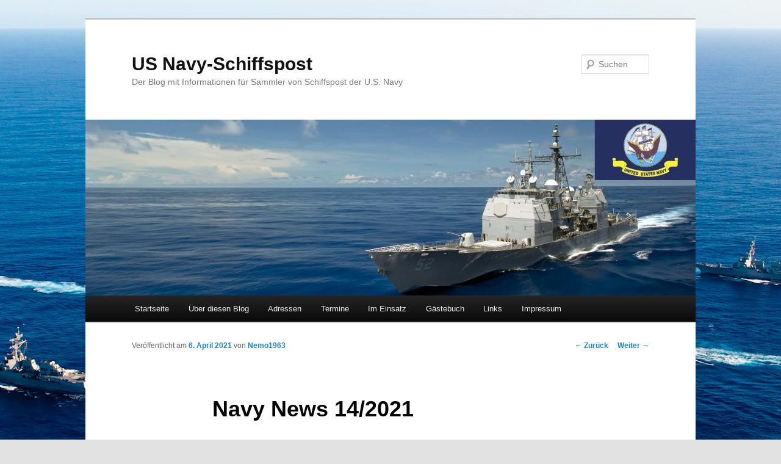

--- FILE ---
content_type: text/html; charset=UTF-8
request_url: https://www.usnavy-schiffspost.de/navy-news-142021/
body_size: 10496
content:
<!DOCTYPE html>
<!--[if IE 6]>
<html id="ie6" lang="de">
<![endif]-->
<!--[if IE 7]>
<html id="ie7" lang="de">
<![endif]-->
<!--[if IE 8]>
<html id="ie8" lang="de">
<![endif]-->
<!--[if !(IE 6) & !(IE 7) & !(IE 8)]><!-->
<html lang="de">
<!--<![endif]-->
<head>
<meta charset="UTF-8" />
<meta name="viewport" content="width=device-width" />
<title>
Navy News 14/2021 | US Navy-Schiffspost	</title>
<link rel="profile" href="https://gmpg.org/xfn/11" />
<link rel="stylesheet" type="text/css" media="all" href="https://www.usnavy-schiffspost.de/wp-content/themes/twentyeleven/style.css?ver=20221101" />
<link rel="pingback" href="https://www.usnavy-schiffspost.de/xmlrpc.php">
<!--[if lt IE 9]>
<script src="https://www.usnavy-schiffspost.de/wp-content/themes/twentyeleven/js/html5.js?ver=3.7.0" type="text/javascript"></script>
<![endif]-->
<meta name='robots' content='max-image-preview:large' />
<link rel="alternate" type="application/rss+xml" title="US Navy-Schiffspost &raquo; Feed" href="https://www.usnavy-schiffspost.de/feed/" />
<link rel="alternate" type="application/rss+xml" title="US Navy-Schiffspost &raquo; Kommentar-Feed" href="https://www.usnavy-schiffspost.de/comments/feed/" />
<link rel="alternate" type="application/rss+xml" title="US Navy-Schiffspost &raquo; Navy News 14/2021 Kommentar-Feed" href="https://www.usnavy-schiffspost.de/navy-news-142021/feed/" />
<script type="text/javascript">
window._wpemojiSettings = {"baseUrl":"https:\/\/s.w.org\/images\/core\/emoji\/14.0.0\/72x72\/","ext":".png","svgUrl":"https:\/\/s.w.org\/images\/core\/emoji\/14.0.0\/svg\/","svgExt":".svg","source":{"concatemoji":"https:\/\/www.usnavy-schiffspost.de\/wp-includes\/js\/wp-emoji-release.min.js?ver=6.1.7"}};
/*! This file is auto-generated */
!function(e,a,t){var n,r,o,i=a.createElement("canvas"),p=i.getContext&&i.getContext("2d");function s(e,t){var a=String.fromCharCode,e=(p.clearRect(0,0,i.width,i.height),p.fillText(a.apply(this,e),0,0),i.toDataURL());return p.clearRect(0,0,i.width,i.height),p.fillText(a.apply(this,t),0,0),e===i.toDataURL()}function c(e){var t=a.createElement("script");t.src=e,t.defer=t.type="text/javascript",a.getElementsByTagName("head")[0].appendChild(t)}for(o=Array("flag","emoji"),t.supports={everything:!0,everythingExceptFlag:!0},r=0;r<o.length;r++)t.supports[o[r]]=function(e){if(p&&p.fillText)switch(p.textBaseline="top",p.font="600 32px Arial",e){case"flag":return s([127987,65039,8205,9895,65039],[127987,65039,8203,9895,65039])?!1:!s([55356,56826,55356,56819],[55356,56826,8203,55356,56819])&&!s([55356,57332,56128,56423,56128,56418,56128,56421,56128,56430,56128,56423,56128,56447],[55356,57332,8203,56128,56423,8203,56128,56418,8203,56128,56421,8203,56128,56430,8203,56128,56423,8203,56128,56447]);case"emoji":return!s([129777,127995,8205,129778,127999],[129777,127995,8203,129778,127999])}return!1}(o[r]),t.supports.everything=t.supports.everything&&t.supports[o[r]],"flag"!==o[r]&&(t.supports.everythingExceptFlag=t.supports.everythingExceptFlag&&t.supports[o[r]]);t.supports.everythingExceptFlag=t.supports.everythingExceptFlag&&!t.supports.flag,t.DOMReady=!1,t.readyCallback=function(){t.DOMReady=!0},t.supports.everything||(n=function(){t.readyCallback()},a.addEventListener?(a.addEventListener("DOMContentLoaded",n,!1),e.addEventListener("load",n,!1)):(e.attachEvent("onload",n),a.attachEvent("onreadystatechange",function(){"complete"===a.readyState&&t.readyCallback()})),(e=t.source||{}).concatemoji?c(e.concatemoji):e.wpemoji&&e.twemoji&&(c(e.twemoji),c(e.wpemoji)))}(window,document,window._wpemojiSettings);
</script>
<style type="text/css">
img.wp-smiley,
img.emoji {
	display: inline !important;
	border: none !important;
	box-shadow: none !important;
	height: 1em !important;
	width: 1em !important;
	margin: 0 0.07em !important;
	vertical-align: -0.1em !important;
	background: none !important;
	padding: 0 !important;
}
</style>
	<link rel='stylesheet' id='wp-block-library-css' href='https://www.usnavy-schiffspost.de/wp-includes/css/dist/block-library/style.min.css?ver=6.1.7' type='text/css' media='all' />
<style id='wp-block-library-theme-inline-css' type='text/css'>
.wp-block-audio figcaption{color:#555;font-size:13px;text-align:center}.is-dark-theme .wp-block-audio figcaption{color:hsla(0,0%,100%,.65)}.wp-block-audio{margin:0 0 1em}.wp-block-code{border:1px solid #ccc;border-radius:4px;font-family:Menlo,Consolas,monaco,monospace;padding:.8em 1em}.wp-block-embed figcaption{color:#555;font-size:13px;text-align:center}.is-dark-theme .wp-block-embed figcaption{color:hsla(0,0%,100%,.65)}.wp-block-embed{margin:0 0 1em}.blocks-gallery-caption{color:#555;font-size:13px;text-align:center}.is-dark-theme .blocks-gallery-caption{color:hsla(0,0%,100%,.65)}.wp-block-image figcaption{color:#555;font-size:13px;text-align:center}.is-dark-theme .wp-block-image figcaption{color:hsla(0,0%,100%,.65)}.wp-block-image{margin:0 0 1em}.wp-block-pullquote{border-top:4px solid;border-bottom:4px solid;margin-bottom:1.75em;color:currentColor}.wp-block-pullquote__citation,.wp-block-pullquote cite,.wp-block-pullquote footer{color:currentColor;text-transform:uppercase;font-size:.8125em;font-style:normal}.wp-block-quote{border-left:.25em solid;margin:0 0 1.75em;padding-left:1em}.wp-block-quote cite,.wp-block-quote footer{color:currentColor;font-size:.8125em;position:relative;font-style:normal}.wp-block-quote.has-text-align-right{border-left:none;border-right:.25em solid;padding-left:0;padding-right:1em}.wp-block-quote.has-text-align-center{border:none;padding-left:0}.wp-block-quote.is-large,.wp-block-quote.is-style-large,.wp-block-quote.is-style-plain{border:none}.wp-block-search .wp-block-search__label{font-weight:700}.wp-block-search__button{border:1px solid #ccc;padding:.375em .625em}:where(.wp-block-group.has-background){padding:1.25em 2.375em}.wp-block-separator.has-css-opacity{opacity:.4}.wp-block-separator{border:none;border-bottom:2px solid;margin-left:auto;margin-right:auto}.wp-block-separator.has-alpha-channel-opacity{opacity:1}.wp-block-separator:not(.is-style-wide):not(.is-style-dots){width:100px}.wp-block-separator.has-background:not(.is-style-dots){border-bottom:none;height:1px}.wp-block-separator.has-background:not(.is-style-wide):not(.is-style-dots){height:2px}.wp-block-table{margin:"0 0 1em 0"}.wp-block-table thead{border-bottom:3px solid}.wp-block-table tfoot{border-top:3px solid}.wp-block-table td,.wp-block-table th{word-break:normal}.wp-block-table figcaption{color:#555;font-size:13px;text-align:center}.is-dark-theme .wp-block-table figcaption{color:hsla(0,0%,100%,.65)}.wp-block-video figcaption{color:#555;font-size:13px;text-align:center}.is-dark-theme .wp-block-video figcaption{color:hsla(0,0%,100%,.65)}.wp-block-video{margin:0 0 1em}.wp-block-template-part.has-background{padding:1.25em 2.375em;margin-top:0;margin-bottom:0}
</style>
<link rel='stylesheet' id='classic-theme-styles-css' href='https://www.usnavy-schiffspost.de/wp-includes/css/classic-themes.min.css?ver=1' type='text/css' media='all' />
<style id='global-styles-inline-css' type='text/css'>
body{--wp--preset--color--black: #000;--wp--preset--color--cyan-bluish-gray: #abb8c3;--wp--preset--color--white: #fff;--wp--preset--color--pale-pink: #f78da7;--wp--preset--color--vivid-red: #cf2e2e;--wp--preset--color--luminous-vivid-orange: #ff6900;--wp--preset--color--luminous-vivid-amber: #fcb900;--wp--preset--color--light-green-cyan: #7bdcb5;--wp--preset--color--vivid-green-cyan: #00d084;--wp--preset--color--pale-cyan-blue: #8ed1fc;--wp--preset--color--vivid-cyan-blue: #0693e3;--wp--preset--color--vivid-purple: #9b51e0;--wp--preset--color--blue: #1982d1;--wp--preset--color--dark-gray: #373737;--wp--preset--color--medium-gray: #666;--wp--preset--color--light-gray: #e2e2e2;--wp--preset--gradient--vivid-cyan-blue-to-vivid-purple: linear-gradient(135deg,rgba(6,147,227,1) 0%,rgb(155,81,224) 100%);--wp--preset--gradient--light-green-cyan-to-vivid-green-cyan: linear-gradient(135deg,rgb(122,220,180) 0%,rgb(0,208,130) 100%);--wp--preset--gradient--luminous-vivid-amber-to-luminous-vivid-orange: linear-gradient(135deg,rgba(252,185,0,1) 0%,rgba(255,105,0,1) 100%);--wp--preset--gradient--luminous-vivid-orange-to-vivid-red: linear-gradient(135deg,rgba(255,105,0,1) 0%,rgb(207,46,46) 100%);--wp--preset--gradient--very-light-gray-to-cyan-bluish-gray: linear-gradient(135deg,rgb(238,238,238) 0%,rgb(169,184,195) 100%);--wp--preset--gradient--cool-to-warm-spectrum: linear-gradient(135deg,rgb(74,234,220) 0%,rgb(151,120,209) 20%,rgb(207,42,186) 40%,rgb(238,44,130) 60%,rgb(251,105,98) 80%,rgb(254,248,76) 100%);--wp--preset--gradient--blush-light-purple: linear-gradient(135deg,rgb(255,206,236) 0%,rgb(152,150,240) 100%);--wp--preset--gradient--blush-bordeaux: linear-gradient(135deg,rgb(254,205,165) 0%,rgb(254,45,45) 50%,rgb(107,0,62) 100%);--wp--preset--gradient--luminous-dusk: linear-gradient(135deg,rgb(255,203,112) 0%,rgb(199,81,192) 50%,rgb(65,88,208) 100%);--wp--preset--gradient--pale-ocean: linear-gradient(135deg,rgb(255,245,203) 0%,rgb(182,227,212) 50%,rgb(51,167,181) 100%);--wp--preset--gradient--electric-grass: linear-gradient(135deg,rgb(202,248,128) 0%,rgb(113,206,126) 100%);--wp--preset--gradient--midnight: linear-gradient(135deg,rgb(2,3,129) 0%,rgb(40,116,252) 100%);--wp--preset--duotone--dark-grayscale: url('#wp-duotone-dark-grayscale');--wp--preset--duotone--grayscale: url('#wp-duotone-grayscale');--wp--preset--duotone--purple-yellow: url('#wp-duotone-purple-yellow');--wp--preset--duotone--blue-red: url('#wp-duotone-blue-red');--wp--preset--duotone--midnight: url('#wp-duotone-midnight');--wp--preset--duotone--magenta-yellow: url('#wp-duotone-magenta-yellow');--wp--preset--duotone--purple-green: url('#wp-duotone-purple-green');--wp--preset--duotone--blue-orange: url('#wp-duotone-blue-orange');--wp--preset--font-size--small: 13px;--wp--preset--font-size--medium: 20px;--wp--preset--font-size--large: 36px;--wp--preset--font-size--x-large: 42px;--wp--preset--spacing--20: 0.44rem;--wp--preset--spacing--30: 0.67rem;--wp--preset--spacing--40: 1rem;--wp--preset--spacing--50: 1.5rem;--wp--preset--spacing--60: 2.25rem;--wp--preset--spacing--70: 3.38rem;--wp--preset--spacing--80: 5.06rem;}:where(.is-layout-flex){gap: 0.5em;}body .is-layout-flow > .alignleft{float: left;margin-inline-start: 0;margin-inline-end: 2em;}body .is-layout-flow > .alignright{float: right;margin-inline-start: 2em;margin-inline-end: 0;}body .is-layout-flow > .aligncenter{margin-left: auto !important;margin-right: auto !important;}body .is-layout-constrained > .alignleft{float: left;margin-inline-start: 0;margin-inline-end: 2em;}body .is-layout-constrained > .alignright{float: right;margin-inline-start: 2em;margin-inline-end: 0;}body .is-layout-constrained > .aligncenter{margin-left: auto !important;margin-right: auto !important;}body .is-layout-constrained > :where(:not(.alignleft):not(.alignright):not(.alignfull)){max-width: var(--wp--style--global--content-size);margin-left: auto !important;margin-right: auto !important;}body .is-layout-constrained > .alignwide{max-width: var(--wp--style--global--wide-size);}body .is-layout-flex{display: flex;}body .is-layout-flex{flex-wrap: wrap;align-items: center;}body .is-layout-flex > *{margin: 0;}:where(.wp-block-columns.is-layout-flex){gap: 2em;}.has-black-color{color: var(--wp--preset--color--black) !important;}.has-cyan-bluish-gray-color{color: var(--wp--preset--color--cyan-bluish-gray) !important;}.has-white-color{color: var(--wp--preset--color--white) !important;}.has-pale-pink-color{color: var(--wp--preset--color--pale-pink) !important;}.has-vivid-red-color{color: var(--wp--preset--color--vivid-red) !important;}.has-luminous-vivid-orange-color{color: var(--wp--preset--color--luminous-vivid-orange) !important;}.has-luminous-vivid-amber-color{color: var(--wp--preset--color--luminous-vivid-amber) !important;}.has-light-green-cyan-color{color: var(--wp--preset--color--light-green-cyan) !important;}.has-vivid-green-cyan-color{color: var(--wp--preset--color--vivid-green-cyan) !important;}.has-pale-cyan-blue-color{color: var(--wp--preset--color--pale-cyan-blue) !important;}.has-vivid-cyan-blue-color{color: var(--wp--preset--color--vivid-cyan-blue) !important;}.has-vivid-purple-color{color: var(--wp--preset--color--vivid-purple) !important;}.has-black-background-color{background-color: var(--wp--preset--color--black) !important;}.has-cyan-bluish-gray-background-color{background-color: var(--wp--preset--color--cyan-bluish-gray) !important;}.has-white-background-color{background-color: var(--wp--preset--color--white) !important;}.has-pale-pink-background-color{background-color: var(--wp--preset--color--pale-pink) !important;}.has-vivid-red-background-color{background-color: var(--wp--preset--color--vivid-red) !important;}.has-luminous-vivid-orange-background-color{background-color: var(--wp--preset--color--luminous-vivid-orange) !important;}.has-luminous-vivid-amber-background-color{background-color: var(--wp--preset--color--luminous-vivid-amber) !important;}.has-light-green-cyan-background-color{background-color: var(--wp--preset--color--light-green-cyan) !important;}.has-vivid-green-cyan-background-color{background-color: var(--wp--preset--color--vivid-green-cyan) !important;}.has-pale-cyan-blue-background-color{background-color: var(--wp--preset--color--pale-cyan-blue) !important;}.has-vivid-cyan-blue-background-color{background-color: var(--wp--preset--color--vivid-cyan-blue) !important;}.has-vivid-purple-background-color{background-color: var(--wp--preset--color--vivid-purple) !important;}.has-black-border-color{border-color: var(--wp--preset--color--black) !important;}.has-cyan-bluish-gray-border-color{border-color: var(--wp--preset--color--cyan-bluish-gray) !important;}.has-white-border-color{border-color: var(--wp--preset--color--white) !important;}.has-pale-pink-border-color{border-color: var(--wp--preset--color--pale-pink) !important;}.has-vivid-red-border-color{border-color: var(--wp--preset--color--vivid-red) !important;}.has-luminous-vivid-orange-border-color{border-color: var(--wp--preset--color--luminous-vivid-orange) !important;}.has-luminous-vivid-amber-border-color{border-color: var(--wp--preset--color--luminous-vivid-amber) !important;}.has-light-green-cyan-border-color{border-color: var(--wp--preset--color--light-green-cyan) !important;}.has-vivid-green-cyan-border-color{border-color: var(--wp--preset--color--vivid-green-cyan) !important;}.has-pale-cyan-blue-border-color{border-color: var(--wp--preset--color--pale-cyan-blue) !important;}.has-vivid-cyan-blue-border-color{border-color: var(--wp--preset--color--vivid-cyan-blue) !important;}.has-vivid-purple-border-color{border-color: var(--wp--preset--color--vivid-purple) !important;}.has-vivid-cyan-blue-to-vivid-purple-gradient-background{background: var(--wp--preset--gradient--vivid-cyan-blue-to-vivid-purple) !important;}.has-light-green-cyan-to-vivid-green-cyan-gradient-background{background: var(--wp--preset--gradient--light-green-cyan-to-vivid-green-cyan) !important;}.has-luminous-vivid-amber-to-luminous-vivid-orange-gradient-background{background: var(--wp--preset--gradient--luminous-vivid-amber-to-luminous-vivid-orange) !important;}.has-luminous-vivid-orange-to-vivid-red-gradient-background{background: var(--wp--preset--gradient--luminous-vivid-orange-to-vivid-red) !important;}.has-very-light-gray-to-cyan-bluish-gray-gradient-background{background: var(--wp--preset--gradient--very-light-gray-to-cyan-bluish-gray) !important;}.has-cool-to-warm-spectrum-gradient-background{background: var(--wp--preset--gradient--cool-to-warm-spectrum) !important;}.has-blush-light-purple-gradient-background{background: var(--wp--preset--gradient--blush-light-purple) !important;}.has-blush-bordeaux-gradient-background{background: var(--wp--preset--gradient--blush-bordeaux) !important;}.has-luminous-dusk-gradient-background{background: var(--wp--preset--gradient--luminous-dusk) !important;}.has-pale-ocean-gradient-background{background: var(--wp--preset--gradient--pale-ocean) !important;}.has-electric-grass-gradient-background{background: var(--wp--preset--gradient--electric-grass) !important;}.has-midnight-gradient-background{background: var(--wp--preset--gradient--midnight) !important;}.has-small-font-size{font-size: var(--wp--preset--font-size--small) !important;}.has-medium-font-size{font-size: var(--wp--preset--font-size--medium) !important;}.has-large-font-size{font-size: var(--wp--preset--font-size--large) !important;}.has-x-large-font-size{font-size: var(--wp--preset--font-size--x-large) !important;}
.wp-block-navigation a:where(:not(.wp-element-button)){color: inherit;}
:where(.wp-block-columns.is-layout-flex){gap: 2em;}
.wp-block-pullquote{font-size: 1.5em;line-height: 1.6;}
</style>
<link rel='stylesheet' id='twentyeleven-block-style-css' href='https://www.usnavy-schiffspost.de/wp-content/themes/twentyeleven/blocks.css?ver=20220927' type='text/css' media='all' />
<link rel="https://api.w.org/" href="https://www.usnavy-schiffspost.de/wp-json/" /><link rel="alternate" type="application/json" href="https://www.usnavy-schiffspost.de/wp-json/wp/v2/posts/11118" /><link rel="EditURI" type="application/rsd+xml" title="RSD" href="https://www.usnavy-schiffspost.de/xmlrpc.php?rsd" />
<link rel="wlwmanifest" type="application/wlwmanifest+xml" href="https://www.usnavy-schiffspost.de/wp-includes/wlwmanifest.xml" />
<meta name="generator" content="WordPress 6.1.7" />
<link rel="canonical" href="https://www.usnavy-schiffspost.de/navy-news-142021/" />
<link rel='shortlink' href='https://www.usnavy-schiffspost.de/?p=11118' />
<link rel="alternate" type="application/json+oembed" href="https://www.usnavy-schiffspost.de/wp-json/oembed/1.0/embed?url=https%3A%2F%2Fwww.usnavy-schiffspost.de%2Fnavy-news-142021%2F" />
<link rel="alternate" type="text/xml+oembed" href="https://www.usnavy-schiffspost.de/wp-json/oembed/1.0/embed?url=https%3A%2F%2Fwww.usnavy-schiffspost.de%2Fnavy-news-142021%2F&#038;format=xml" />
<div style="position:absolute; left:-6500px;">
<h3>Casino 3 â‚¬ einzahlen</h3>

<p>	
<ol>
    <li>
        <a href="https://www.usnavy-schiffspost.de/sun-palace-casino-ohne-anzahlung-bonuscodes-freispiele/">Sun Palace Casino Ohne Anzahlung Bonuscodes Freispiele</a>: Wir mÃ¼ssen Sie daran erinnern, dass einige Casino-Apps nur die klassische Version von Blackjack und keine Variationen anbieten.
    </li>
    <li>
        <a href="https://www.usnavy-schiffspost.de/grand-roulette-spielen/">Grand Roulette Spielen</a> - NatÃ¼rlich kommst du auch als AnfÃ¤nger auf deine Kosten.
    </li>
    <li>
        <a href="https://www.usnavy-schiffspost.de/gewinn-online-casino/">Gewinn Online Casino</a>: Auch wenn die RechtmÃ¤ÃŸigkeit eines Krypto-Casinos in Frage gestellt wird, kann es nicht mehr ignoriert werden.
    </li>
</ol>
</p>

<h3>Wahrscheinlichkeitsrechnung spiel</h3>

<p>
    <dl>
  <dt><a href="https://www.usnavy-schiffspost.de/playfina-casino-de-2025-review/">Playfina Casino De 2025 Review</a></dt>
    <dd>Gleich zu Beginn hast du die MÃ¶glichkeit, die kostenlose Casinosoftware herunterzuladen.</dd>
  <dt><a href="https://www.usnavy-schiffspost.de/mit-handy-bezahlen-casino/">Mit Handy Bezahlen Casino</a></dt>
    <dd>Seien Sie auf der Suche, um zu sehen, ob diese Promo zurÃ¼ckkehrt.</dd>
    <dd>Erhalte 300% Bonus auf deine erste Einzahlung.</dd>
</dl>
</p>

<h3>Wo ist glÃ¼cksspiel verboten</h3>

<p>
<a href="https://www.usnavy-schiffspost.de/bc-game-casino-50-free-spins/">Bc Game Casino 50 Free Spins</a></br>
Die neuesten Nachrichten und die besten europÃ¤isches Roulett finden Sie auf unserer Website.</br>
<a href="https://www.usnavy-schiffspost.de/blackjack-ab-wann-passen/">Blackjack Ab Wann Passen</a></br>
Viele Titel, die ihr aus landbasierten Spielbanken und Spielotheken kennt, haben mittlerweile ihren Weg in die Welt der Online Casinos gefunden.</br>
<a href="https://www.usnavy-schiffspost.de/roulette-online-kostenlose/">Roulette Online Kostenlose</a></br>
</p>



</div><style type="text/css">.recentcomments a{display:inline !important;padding:0 !important;margin:0 !important;}</style><style type="text/css" id="custom-background-css">
body.custom-background { background-image: url("https://www.usnavy-schiffspost.de/wp-content/uploads/2012/02/Hintergrund.jpg"); background-position: center top; background-size: auto; background-repeat: repeat; background-attachment: fixed; }
</style>
	</head>

<body class="post-template-default single single-post postid-11118 single-format-standard custom-background wp-embed-responsive singular two-column right-sidebar">
<div class="skip-link"><a class="assistive-text" href="#content">Zum Inhalt wechseln</a></div><svg xmlns="http://www.w3.org/2000/svg" viewBox="0 0 0 0" width="0" height="0" focusable="false" role="none" style="visibility: hidden; position: absolute; left: -9999px; overflow: hidden;" ><defs><filter id="wp-duotone-dark-grayscale"><feColorMatrix color-interpolation-filters="sRGB" type="matrix" values=" .299 .587 .114 0 0 .299 .587 .114 0 0 .299 .587 .114 0 0 .299 .587 .114 0 0 " /><feComponentTransfer color-interpolation-filters="sRGB" ><feFuncR type="table" tableValues="0 0.49803921568627" /><feFuncG type="table" tableValues="0 0.49803921568627" /><feFuncB type="table" tableValues="0 0.49803921568627" /><feFuncA type="table" tableValues="1 1" /></feComponentTransfer><feComposite in2="SourceGraphic" operator="in" /></filter></defs></svg><svg xmlns="http://www.w3.org/2000/svg" viewBox="0 0 0 0" width="0" height="0" focusable="false" role="none" style="visibility: hidden; position: absolute; left: -9999px; overflow: hidden;" ><defs><filter id="wp-duotone-grayscale"><feColorMatrix color-interpolation-filters="sRGB" type="matrix" values=" .299 .587 .114 0 0 .299 .587 .114 0 0 .299 .587 .114 0 0 .299 .587 .114 0 0 " /><feComponentTransfer color-interpolation-filters="sRGB" ><feFuncR type="table" tableValues="0 1" /><feFuncG type="table" tableValues="0 1" /><feFuncB type="table" tableValues="0 1" /><feFuncA type="table" tableValues="1 1" /></feComponentTransfer><feComposite in2="SourceGraphic" operator="in" /></filter></defs></svg><svg xmlns="http://www.w3.org/2000/svg" viewBox="0 0 0 0" width="0" height="0" focusable="false" role="none" style="visibility: hidden; position: absolute; left: -9999px; overflow: hidden;" ><defs><filter id="wp-duotone-purple-yellow"><feColorMatrix color-interpolation-filters="sRGB" type="matrix" values=" .299 .587 .114 0 0 .299 .587 .114 0 0 .299 .587 .114 0 0 .299 .587 .114 0 0 " /><feComponentTransfer color-interpolation-filters="sRGB" ><feFuncR type="table" tableValues="0.54901960784314 0.98823529411765" /><feFuncG type="table" tableValues="0 1" /><feFuncB type="table" tableValues="0.71764705882353 0.25490196078431" /><feFuncA type="table" tableValues="1 1" /></feComponentTransfer><feComposite in2="SourceGraphic" operator="in" /></filter></defs></svg><svg xmlns="http://www.w3.org/2000/svg" viewBox="0 0 0 0" width="0" height="0" focusable="false" role="none" style="visibility: hidden; position: absolute; left: -9999px; overflow: hidden;" ><defs><filter id="wp-duotone-blue-red"><feColorMatrix color-interpolation-filters="sRGB" type="matrix" values=" .299 .587 .114 0 0 .299 .587 .114 0 0 .299 .587 .114 0 0 .299 .587 .114 0 0 " /><feComponentTransfer color-interpolation-filters="sRGB" ><feFuncR type="table" tableValues="0 1" /><feFuncG type="table" tableValues="0 0.27843137254902" /><feFuncB type="table" tableValues="0.5921568627451 0.27843137254902" /><feFuncA type="table" tableValues="1 1" /></feComponentTransfer><feComposite in2="SourceGraphic" operator="in" /></filter></defs></svg><svg xmlns="http://www.w3.org/2000/svg" viewBox="0 0 0 0" width="0" height="0" focusable="false" role="none" style="visibility: hidden; position: absolute; left: -9999px; overflow: hidden;" ><defs><filter id="wp-duotone-midnight"><feColorMatrix color-interpolation-filters="sRGB" type="matrix" values=" .299 .587 .114 0 0 .299 .587 .114 0 0 .299 .587 .114 0 0 .299 .587 .114 0 0 " /><feComponentTransfer color-interpolation-filters="sRGB" ><feFuncR type="table" tableValues="0 0" /><feFuncG type="table" tableValues="0 0.64705882352941" /><feFuncB type="table" tableValues="0 1" /><feFuncA type="table" tableValues="1 1" /></feComponentTransfer><feComposite in2="SourceGraphic" operator="in" /></filter></defs></svg><svg xmlns="http://www.w3.org/2000/svg" viewBox="0 0 0 0" width="0" height="0" focusable="false" role="none" style="visibility: hidden; position: absolute; left: -9999px; overflow: hidden;" ><defs><filter id="wp-duotone-magenta-yellow"><feColorMatrix color-interpolation-filters="sRGB" type="matrix" values=" .299 .587 .114 0 0 .299 .587 .114 0 0 .299 .587 .114 0 0 .299 .587 .114 0 0 " /><feComponentTransfer color-interpolation-filters="sRGB" ><feFuncR type="table" tableValues="0.78039215686275 1" /><feFuncG type="table" tableValues="0 0.94901960784314" /><feFuncB type="table" tableValues="0.35294117647059 0.47058823529412" /><feFuncA type="table" tableValues="1 1" /></feComponentTransfer><feComposite in2="SourceGraphic" operator="in" /></filter></defs></svg><svg xmlns="http://www.w3.org/2000/svg" viewBox="0 0 0 0" width="0" height="0" focusable="false" role="none" style="visibility: hidden; position: absolute; left: -9999px; overflow: hidden;" ><defs><filter id="wp-duotone-purple-green"><feColorMatrix color-interpolation-filters="sRGB" type="matrix" values=" .299 .587 .114 0 0 .299 .587 .114 0 0 .299 .587 .114 0 0 .299 .587 .114 0 0 " /><feComponentTransfer color-interpolation-filters="sRGB" ><feFuncR type="table" tableValues="0.65098039215686 0.40392156862745" /><feFuncG type="table" tableValues="0 1" /><feFuncB type="table" tableValues="0.44705882352941 0.4" /><feFuncA type="table" tableValues="1 1" /></feComponentTransfer><feComposite in2="SourceGraphic" operator="in" /></filter></defs></svg><svg xmlns="http://www.w3.org/2000/svg" viewBox="0 0 0 0" width="0" height="0" focusable="false" role="none" style="visibility: hidden; position: absolute; left: -9999px; overflow: hidden;" ><defs><filter id="wp-duotone-blue-orange"><feColorMatrix color-interpolation-filters="sRGB" type="matrix" values=" .299 .587 .114 0 0 .299 .587 .114 0 0 .299 .587 .114 0 0 .299 .587 .114 0 0 " /><feComponentTransfer color-interpolation-filters="sRGB" ><feFuncR type="table" tableValues="0.098039215686275 1" /><feFuncG type="table" tableValues="0 0.66274509803922" /><feFuncB type="table" tableValues="0.84705882352941 0.41960784313725" /><feFuncA type="table" tableValues="1 1" /></feComponentTransfer><feComposite in2="SourceGraphic" operator="in" /></filter></defs></svg><div id="page" class="hfeed">
	<header id="branding">
			<hgroup>
				<h1 id="site-title"><span><a href="https://www.usnavy-schiffspost.de/" rel="home">US Navy-Schiffspost</a></span></h1>
				<h2 id="site-description">Der Blog mit Informationen für Sammler von Schiffspost der U.S. Navy</h2>
			</hgroup>

						<a href="https://www.usnavy-schiffspost.de/">
									<img src="https://www.usnavy-schiffspost.de/wp-content/uploads/2013/04/cropped-Header1.jpg" width="1000" height="288" alt="US Navy-Schiffspost" />
								</a>
			
									<form method="get" id="searchform" action="https://www.usnavy-schiffspost.de/">
		<label for="s" class="assistive-text">Suchen</label>
		<input type="text" class="field" name="s" id="s" placeholder="Suchen" />
		<input type="submit" class="submit" name="submit" id="searchsubmit" value="Suchen" />
	</form>
			
			<nav id="access">
				<h3 class="assistive-text">Hauptmenü</h3>
				<div class="menu"><ul>
<li ><a href="https://www.usnavy-schiffspost.de/">Startseite</a></li><li class="page_item page-item-31"><a href="https://www.usnavy-schiffspost.de/uber-diesen-blog-2/">Über diesen Blog</a></li>
<li class="page_item page-item-6 page_item_has_children"><a href="https://www.usnavy-schiffspost.de/adressen/">Adressen</a>
<ul class='children'>
	<li class="page_item page-item-8"><a href="https://www.usnavy-schiffspost.de/adressen/flugzeugtrager/">Flugzeugträger</a></li>
	<li class="page_item page-item-60"><a href="https://www.usnavy-schiffspost.de/adressen/kreuzer/">Kreuzer</a></li>
	<li class="page_item page-item-93"><a href="https://www.usnavy-schiffspost.de/adressen/zerstoerer/">Zerstörer</a></li>
	<li class="page_item page-item-109"><a href="https://www.usnavy-schiffspost.de/adressen/fregatten/">Fregatten</a></li>
	<li class="page_item page-item-157 page_item_has_children"><a href="https://www.usnavy-schiffspost.de/adressen/landungsschiffe/">Landungsschiffe</a>
	<ul class='children'>
		<li class="page_item page-item-159"><a href="https://www.usnavy-schiffspost.de/adressen/landungsschiffe/amphibische-angriffsschiffe-lha/">Amphibische Angriffsschiffe LHA</a></li>
		<li class="page_item page-item-165"><a href="https://www.usnavy-schiffspost.de/adressen/landungsschiffe/amphibische-angriffsschiffe-lhd/">Amphibische Angriffsschiffe LHD</a></li>
		<li class="page_item page-item-169"><a href="https://www.usnavy-schiffspost.de/adressen/landungsschiffe/transport-dock-schiffe-lpd/">Transport-Dock-Schiffe LPD</a></li>
		<li class="page_item page-item-174"><a href="https://www.usnavy-schiffspost.de/adressen/landungsschiffe/dock-landungsschiffe-lsd/">Dock-Landungsschiffe LSD</a></li>
	</ul>
</li>
	<li class="page_item page-item-285 page_item_has_children"><a href="https://www.usnavy-schiffspost.de/adressen/unterseeboote/">Unterseeboote</a>
	<ul class='children'>
		<li class="page_item page-item-288"><a href="https://www.usnavy-schiffspost.de/adressen/unterseeboote/jagd-atom-unterseeboote-ssn/">Jagd-Atom-Unterseeboote SSN</a></li>
		<li class="page_item page-item-291"><a href="https://www.usnavy-schiffspost.de/adressen/unterseeboote/lenkraketen-atom-unterseeboote-ssgn/">Lenkraketen-Atom-Unterseeboote SSGN</a></li>
		<li class="page_item page-item-294"><a href="https://www.usnavy-schiffspost.de/adressen/unterseeboote/atom-unterseeboote-mit-ballistischen-raketen-ssbn/">Atom-Unterseeboote mit ballistischen Raketen SSBN</a></li>
	</ul>
</li>
	<li class="page_item page-item-455"><a href="https://www.usnavy-schiffspost.de/adressen/littoral-combat-ship/">Littoral Combat Ship</a></li>
	<li class="page_item page-item-801"><a href="https://www.usnavy-schiffspost.de/adressen/joint-high-speed-vessel/">Expeditionary Fast Transport (ex Joint High Speed Vessel)</a></li>
	<li class="page_item page-item-969"><a href="https://www.usnavy-schiffspost.de/adressen/versorgungsschiffe/">Versorgungsschiffe/Tanker</a></li>
	<li class="page_item page-item-2163"><a href="https://www.usnavy-schiffspost.de/adressen/kommandoschiffe/">Kommandoschiffe</a></li>
	<li class="page_item page-item-822"><a href="https://www.usnavy-schiffspost.de/adressen/minensuchboote/">Minensuchboote</a></li>
	<li class="page_item page-item-2167"><a href="https://www.usnavy-schiffspost.de/adressen/u-boot-tender/">U-Boot-Tender</a></li>
	<li class="page_item page-item-2464"><a href="https://www.usnavy-schiffspost.de/adressen/patrouillenboote/">Patrouillenboote</a></li>
	<li class="page_item page-item-3436"><a href="https://www.usnavy-schiffspost.de/adressen/hospitalschiffe/">Hospitalschiffe</a></li>
	<li class="page_item page-item-5398"><a href="https://www.usnavy-schiffspost.de/adressen/mobile-landing-platform-mlp/">Expeditionary Transfer Dock / Expeditionary Sea Base</a></li>
	<li class="page_item page-item-9320"><a href="https://www.usnavy-schiffspost.de/adressen/bergungs-und-rettungsschiffe/">Bergungs- und Rettungsschiffe</a></li>
	<li class="page_item page-item-2454"><a href="https://www.usnavy-schiffspost.de/adressen/postaemter/">Postämter</a></li>
</ul>
</li>
<li class="page_item page-item-21 page_item_has_children"><a href="https://www.usnavy-schiffspost.de/termine/">Termine</a>
<ul class='children'>
	<li class="page_item page-item-26"><a href="https://www.usnavy-schiffspost.de/termine/jahrestage/">Jahrestage</a></li>
	<li class="page_item page-item-23"><a href="https://www.usnavy-schiffspost.de/termine/konstruktionsereignisse/">Konstruktionsereignisse</a></li>
</ul>
</li>
<li class="page_item page-item-37"><a href="https://www.usnavy-schiffspost.de/im-einsatz/">Im Einsatz</a></li>
<li class="page_item page-item-195"><a href="https://www.usnavy-schiffspost.de/gaestebuch/">Gästebuch</a></li>
<li class="page_item page-item-218"><a href="https://www.usnavy-schiffspost.de/links/">Links</a></li>
<li class="page_item page-item-146"><a href="https://www.usnavy-schiffspost.de/impressum/">Impressum</a></li>
</ul></div>
			</nav><!-- #access -->
	</header><!-- #branding -->


	<div id="main">

		<div id="primary">
			<div id="content" role="main">

				
					<nav id="nav-single">
						<h3 class="assistive-text">Beitrags-Navigation</h3>
						<span class="nav-previous"><a href="https://www.usnavy-schiffspost.de/uss-james-e-williams-ddg-95-hat-einsatz-beendet/" rel="prev"><span class="meta-nav">&larr;</span> Zurück</a></span>
						<span class="nav-next"><a href="https://www.usnavy-schiffspost.de/uss-harvey-c-barnum-jr-ddg-124-keel-laying/" rel="next">Weiter <span class="meta-nav">&rarr;</span></a></span>
					</nav><!-- #nav-single -->

					
<article id="post-11118" class="post-11118 post type-post status-publish format-standard hentry category-news tag-arleigh-burke-klasse tag-austal tag-csg tag-flugzeugtrager tag-independence-klasse tag-kreuzer tag-launch tag-littoral-combat-ship tag-nimitz-klasse tag-stapellauf tag-suez-kanal tag-ticonderoga-klasse tag-zerstorer">
	<header class="entry-header">
		<h1 class="entry-title">Navy News 14/2021</h1>

				<div class="entry-meta">
			<span class="sep">Veröffentlicht am </span><a href="https://www.usnavy-schiffspost.de/navy-news-142021/" title="15:32" rel="bookmark"><time class="entry-date" datetime="2021-04-06T15:32:42+01:00">6. April 2021</time></a><span class="by-author"> <span class="sep"> von </span> <span class="author vcard"><a class="url fn n" href="https://www.usnavy-schiffspost.de/author/nemo1963/" title="Alle Beiträge von Nemo1963 anzeigen" rel="author">Nemo1963</a></span></span>		</div><!-- .entry-meta -->
			</header><!-- .entry-header -->

	<div class="entry-content">
		
<figure class="wp-block-image"><img decoding="async" width="900" height="599" src="http://www.usnavy-schiffspost.de/wp-content/uploads/2021/04/CVN-69-020421.jpg" alt="" class="wp-image-11119" srcset="https://www.usnavy-schiffspost.de/wp-content/uploads/2021/04/CVN-69-020421.jpg 900w, https://www.usnavy-schiffspost.de/wp-content/uploads/2021/04/CVN-69-020421-300x200.jpg 300w, https://www.usnavy-schiffspost.de/wp-content/uploads/2021/04/CVN-69-020421-768x511.jpg 768w, https://www.usnavy-schiffspost.de/wp-content/uploads/2021/04/CVN-69-020421-451x300.jpg 451w" sizes="(max-width: 900px) 100vw, 900px" /><figcaption>USS DWIGHT D. EISENHOWER CVN-69 Suez Kanal am 02.04.2021 <br>Bild: U.S. Navy</figcaption></figure>



<p>Nach der mehrtägigen Blockade des Suez Kanals hat am 02.04.2021 der Flugzeugträger USS DWIGHT D. EISENHOWER CVN-69 den Kanal Richtung Süden passiert. Begleitet wurde der Träger vom Kreuzer USS MONTEREY CG-61 und den Zerstörern USS MITSCHER DDG-57 und USS THOMAS HUDNER DDG-116.</p>



<figure class="wp-block-image"><img decoding="async" loading="lazy" width="1024" height="683" src="http://www.usnavy-schiffspost.de/wp-content/uploads/2021/04/LCS-30-Launch-1024x683.jpg" alt="" class="wp-image-11120" srcset="https://www.usnavy-schiffspost.de/wp-content/uploads/2021/04/LCS-30-Launch-1024x683.jpg 1024w, https://www.usnavy-schiffspost.de/wp-content/uploads/2021/04/LCS-30-Launch-300x200.jpg 300w, https://www.usnavy-schiffspost.de/wp-content/uploads/2021/04/LCS-30-Launch-768x512.jpg 768w, https://www.usnavy-schiffspost.de/wp-content/uploads/2021/04/LCS-30-Launch-450x300.jpg 450w, https://www.usnavy-schiffspost.de/wp-content/uploads/2021/04/LCS-30-Launch.jpg 1200w" sizes="(max-width: 1024px) 100vw, 1024px" /><figcaption>USS CANBERRA LCS-30 Launching <br>Bild: Austal USA</figcaption></figure>



<p>Am 30.03.2021 wurde bei Austal USA in Mobile, AL das Littoral Combat Ship CANBERRA LCS-30 zu Wasser gelassen. Die Taufe des Schiffes dürfte in Kürze anstehen.</p>



<p>&#8211;</p>



<p>Hafenbesuche:</p>



<p>23.03.   USS MAKIN ISLAND LHD-8   Duqm, Oman</p>



<p>23.03.   USS ALBANY SSN-753   Yorktown, VA</p>



<p>27.03.   USS BARRY DDG-52   Apra Harbor, Guam</p>



<p>28.03.   USS RAFAEL PERALTA DDG-115   Apra Harbor, Guam</p>



<p>31.03.   USS FREEDOM LCS-1   Acajutla, El Salvador</p>



<p>31.03.   USNS TRENTON T-EPF 5   Rijeka, Kroatien</p>



<p>01.04.   USS TULSA LCS-16   Pearl Harbor, HI</p>



<p>02.04.   USS SAMPSON DDG-102   San Diego, CA</p>



<p>02.04.   USS ANNAPOLIS SSN-760   Pearl Harbor, HI</p>



<p>05.04.   USS JOHN S. McCAIN DDG-56   Okinawa, Japan</p>



<p>&#8211;</p>
			</div><!-- .entry-content -->

	<footer class="entry-meta">
		Dieser Eintrag wurde veröffentlicht in <a href="https://www.usnavy-schiffspost.de/category/news/" rel="category tag">News</a> und verschlagwortet mit <a href="https://www.usnavy-schiffspost.de/tag/arleigh-burke-klasse/" rel="tag">Arleigh Burke-Klasse</a>, <a href="https://www.usnavy-schiffspost.de/tag/austal/" rel="tag">Austal</a>, <a href="https://www.usnavy-schiffspost.de/tag/csg/" rel="tag">csg</a>, <a href="https://www.usnavy-schiffspost.de/tag/flugzeugtrager/" rel="tag">Flugzeugträger</a>, <a href="https://www.usnavy-schiffspost.de/tag/independence-klasse/" rel="tag">Independence-Klasse</a>, <a href="https://www.usnavy-schiffspost.de/tag/kreuzer/" rel="tag">Kreuzer</a>, <a href="https://www.usnavy-schiffspost.de/tag/launch/" rel="tag">Launch</a>, <a href="https://www.usnavy-schiffspost.de/tag/littoral-combat-ship/" rel="tag">Littoral Combat Ship</a>, <a href="https://www.usnavy-schiffspost.de/tag/nimitz-klasse/" rel="tag">Nimitz-Klasse</a>, <a href="https://www.usnavy-schiffspost.de/tag/stapellauf/" rel="tag">Stapellauf</a>, <a href="https://www.usnavy-schiffspost.de/tag/suez-kanal/" rel="tag">Suez-Kanal</a>, <a href="https://www.usnavy-schiffspost.de/tag/ticonderoga-klasse/" rel="tag">Ticonderoga-Klasse</a>, <a href="https://www.usnavy-schiffspost.de/tag/zerstorer/" rel="tag">Zerstörer</a> von <a href="https://www.usnavy-schiffspost.de/author/nemo1963/">Nemo1963</a>. <a href="https://www.usnavy-schiffspost.de/navy-news-142021/" title="Permalink zu Navy News 14/2021" rel="bookmark">Permanenter Link zum Eintrag</a>.
		
			</footer><!-- .entry-meta -->
</article><!-- #post-11118 -->

						<div id="comments">
	
	
	
		<div id="respond" class="comment-respond">
		<h3 id="reply-title" class="comment-reply-title">Schreibe einen Kommentar <small><a rel="nofollow" id="cancel-comment-reply-link" href="/navy-news-142021/#respond" style="display:none;">Antworten abbrechen</a></small></h3><form action="https://www.usnavy-schiffspost.de/wp-comments-post.php" method="post" id="commentform" class="comment-form"><p class="comment-notes"><span id="email-notes">Deine E-Mail-Adresse wird nicht veröffentlicht.</span> <span class="required-field-message">Erforderliche Felder sind mit <span class="required">*</span> markiert</span></p><p class="comment-form-comment"><label for="comment">Kommentar <span class="required">*</span></label> <textarea id="comment" name="comment" cols="45" rows="8" maxlength="65525" required="required"></textarea></p><p class="comment-form-author"><label for="author">Name <span class="required">*</span></label> <input id="author" name="author" type="text" value="" size="30" maxlength="245" autocomplete="name" required="required" /></p>
<p class="comment-form-email"><label for="email">E-Mail <span class="required">*</span></label> <input id="email" name="email" type="text" value="" size="30" maxlength="100" aria-describedby="email-notes" autocomplete="email" required="required" /></p>
<p class="comment-form-url"><label for="url">Website</label> <input id="url" name="url" type="text" value="" size="30" maxlength="200" autocomplete="url" /></p>
<p class="comment-form-cookies-consent"><input id="wp-comment-cookies-consent" name="wp-comment-cookies-consent" type="checkbox" value="yes" /> <label for="wp-comment-cookies-consent">Meinen Namen, meine E-Mail-Adresse und meine Website in diesem Browser für die nächste Kommentierung speichern.</label></p>
<p class="form-submit"><input name="submit" type="submit" id="submit" class="submit" value="Kommentar abschicken" /> <input type='hidden' name='comment_post_ID' value='11118' id='comment_post_ID' />
<input type='hidden' name='comment_parent' id='comment_parent' value='0' />
</p></form>	</div><!-- #respond -->
	
</div><!-- #comments -->

				
			</div><!-- #content -->
		</div><!-- #primary -->


	</div><!-- #main -->

	<footer id="colophon">

			
<div id="supplementary" class="one">
		<div id="first" class="widget-area" role="complementary">
		<aside id="archives-3" class="widget widget_archive"><h3 class="widget-title">Archive</h3>
			<ul>
					<li><a href='https://www.usnavy-schiffspost.de/2025/10/'>Oktober 2025</a></li>
	<li><a href='https://www.usnavy-schiffspost.de/2025/09/'>September 2025</a></li>
	<li><a href='https://www.usnavy-schiffspost.de/2025/08/'>August 2025</a></li>
	<li><a href='https://www.usnavy-schiffspost.de/2025/07/'>Juli 2025</a></li>
	<li><a href='https://www.usnavy-schiffspost.de/2025/06/'>Juni 2025</a></li>
	<li><a href='https://www.usnavy-schiffspost.de/2025/05/'>Mai 2025</a></li>
	<li><a href='https://www.usnavy-schiffspost.de/2025/04/'>April 2025</a></li>
	<li><a href='https://www.usnavy-schiffspost.de/2025/03/'>März 2025</a></li>
	<li><a href='https://www.usnavy-schiffspost.de/2025/02/'>Februar 2025</a></li>
	<li><a href='https://www.usnavy-schiffspost.de/2025/01/'>Januar 2025</a></li>
	<li><a href='https://www.usnavy-schiffspost.de/2024/12/'>Dezember 2024</a></li>
	<li><a href='https://www.usnavy-schiffspost.de/2024/11/'>November 2024</a></li>
	<li><a href='https://www.usnavy-schiffspost.de/2024/10/'>Oktober 2024</a></li>
	<li><a href='https://www.usnavy-schiffspost.de/2024/09/'>September 2024</a></li>
	<li><a href='https://www.usnavy-schiffspost.de/2024/08/'>August 2024</a></li>
	<li><a href='https://www.usnavy-schiffspost.de/2024/07/'>Juli 2024</a></li>
	<li><a href='https://www.usnavy-schiffspost.de/2024/06/'>Juni 2024</a></li>
	<li><a href='https://www.usnavy-schiffspost.de/2024/05/'>Mai 2024</a></li>
	<li><a href='https://www.usnavy-schiffspost.de/2024/04/'>April 2024</a></li>
	<li><a href='https://www.usnavy-schiffspost.de/2024/03/'>März 2024</a></li>
	<li><a href='https://www.usnavy-schiffspost.de/2024/02/'>Februar 2024</a></li>
	<li><a href='https://www.usnavy-schiffspost.de/2024/01/'>Januar 2024</a></li>
	<li><a href='https://www.usnavy-schiffspost.de/2023/12/'>Dezember 2023</a></li>
	<li><a href='https://www.usnavy-schiffspost.de/2023/11/'>November 2023</a></li>
	<li><a href='https://www.usnavy-schiffspost.de/2023/10/'>Oktober 2023</a></li>
	<li><a href='https://www.usnavy-schiffspost.de/2023/09/'>September 2023</a></li>
	<li><a href='https://www.usnavy-schiffspost.de/2023/08/'>August 2023</a></li>
	<li><a href='https://www.usnavy-schiffspost.de/2023/07/'>Juli 2023</a></li>
	<li><a href='https://www.usnavy-schiffspost.de/2023/06/'>Juni 2023</a></li>
	<li><a href='https://www.usnavy-schiffspost.de/2023/05/'>Mai 2023</a></li>
	<li><a href='https://www.usnavy-schiffspost.de/2023/04/'>April 2023</a></li>
	<li><a href='https://www.usnavy-schiffspost.de/2023/03/'>März 2023</a></li>
	<li><a href='https://www.usnavy-schiffspost.de/2023/02/'>Februar 2023</a></li>
	<li><a href='https://www.usnavy-schiffspost.de/2023/01/'>Januar 2023</a></li>
	<li><a href='https://www.usnavy-schiffspost.de/2022/12/'>Dezember 2022</a></li>
	<li><a href='https://www.usnavy-schiffspost.de/2022/11/'>November 2022</a></li>
	<li><a href='https://www.usnavy-schiffspost.de/2022/10/'>Oktober 2022</a></li>
	<li><a href='https://www.usnavy-schiffspost.de/2022/09/'>September 2022</a></li>
	<li><a href='https://www.usnavy-schiffspost.de/2022/08/'>August 2022</a></li>
	<li><a href='https://www.usnavy-schiffspost.de/2022/07/'>Juli 2022</a></li>
	<li><a href='https://www.usnavy-schiffspost.de/2022/06/'>Juni 2022</a></li>
	<li><a href='https://www.usnavy-schiffspost.de/2022/05/'>Mai 2022</a></li>
	<li><a href='https://www.usnavy-schiffspost.de/2022/04/'>April 2022</a></li>
	<li><a href='https://www.usnavy-schiffspost.de/2022/03/'>März 2022</a></li>
	<li><a href='https://www.usnavy-schiffspost.de/2022/02/'>Februar 2022</a></li>
	<li><a href='https://www.usnavy-schiffspost.de/2022/01/'>Januar 2022</a></li>
	<li><a href='https://www.usnavy-schiffspost.de/2021/12/'>Dezember 2021</a></li>
	<li><a href='https://www.usnavy-schiffspost.de/2021/11/'>November 2021</a></li>
	<li><a href='https://www.usnavy-schiffspost.de/2021/10/'>Oktober 2021</a></li>
	<li><a href='https://www.usnavy-schiffspost.de/2021/09/'>September 2021</a></li>
	<li><a href='https://www.usnavy-schiffspost.de/2021/08/'>August 2021</a></li>
	<li><a href='https://www.usnavy-schiffspost.de/2021/07/'>Juli 2021</a></li>
	<li><a href='https://www.usnavy-schiffspost.de/2021/06/'>Juni 2021</a></li>
	<li><a href='https://www.usnavy-schiffspost.de/2021/05/'>Mai 2021</a></li>
	<li><a href='https://www.usnavy-schiffspost.de/2021/04/'>April 2021</a></li>
	<li><a href='https://www.usnavy-schiffspost.de/2021/03/'>März 2021</a></li>
	<li><a href='https://www.usnavy-schiffspost.de/2021/02/'>Februar 2021</a></li>
	<li><a href='https://www.usnavy-schiffspost.de/2021/01/'>Januar 2021</a></li>
	<li><a href='https://www.usnavy-schiffspost.de/2020/12/'>Dezember 2020</a></li>
	<li><a href='https://www.usnavy-schiffspost.de/2020/11/'>November 2020</a></li>
	<li><a href='https://www.usnavy-schiffspost.de/2020/10/'>Oktober 2020</a></li>
	<li><a href='https://www.usnavy-schiffspost.de/2020/09/'>September 2020</a></li>
	<li><a href='https://www.usnavy-schiffspost.de/2020/08/'>August 2020</a></li>
	<li><a href='https://www.usnavy-schiffspost.de/2020/07/'>Juli 2020</a></li>
	<li><a href='https://www.usnavy-schiffspost.de/2020/06/'>Juni 2020</a></li>
	<li><a href='https://www.usnavy-schiffspost.de/2020/05/'>Mai 2020</a></li>
	<li><a href='https://www.usnavy-schiffspost.de/2020/04/'>April 2020</a></li>
	<li><a href='https://www.usnavy-schiffspost.de/2020/03/'>März 2020</a></li>
	<li><a href='https://www.usnavy-schiffspost.de/2020/02/'>Februar 2020</a></li>
	<li><a href='https://www.usnavy-schiffspost.de/2020/01/'>Januar 2020</a></li>
	<li><a href='https://www.usnavy-schiffspost.de/2019/12/'>Dezember 2019</a></li>
	<li><a href='https://www.usnavy-schiffspost.de/2019/11/'>November 2019</a></li>
	<li><a href='https://www.usnavy-schiffspost.de/2019/10/'>Oktober 2019</a></li>
	<li><a href='https://www.usnavy-schiffspost.de/2019/09/'>September 2019</a></li>
	<li><a href='https://www.usnavy-schiffspost.de/2019/08/'>August 2019</a></li>
	<li><a href='https://www.usnavy-schiffspost.de/2019/07/'>Juli 2019</a></li>
	<li><a href='https://www.usnavy-schiffspost.de/2019/06/'>Juni 2019</a></li>
	<li><a href='https://www.usnavy-schiffspost.de/2019/05/'>Mai 2019</a></li>
	<li><a href='https://www.usnavy-schiffspost.de/2019/04/'>April 2019</a></li>
	<li><a href='https://www.usnavy-schiffspost.de/2019/03/'>März 2019</a></li>
	<li><a href='https://www.usnavy-schiffspost.de/2019/02/'>Februar 2019</a></li>
	<li><a href='https://www.usnavy-schiffspost.de/2019/01/'>Januar 2019</a></li>
	<li><a href='https://www.usnavy-schiffspost.de/2018/12/'>Dezember 2018</a></li>
	<li><a href='https://www.usnavy-schiffspost.de/2018/11/'>November 2018</a></li>
	<li><a href='https://www.usnavy-schiffspost.de/2018/10/'>Oktober 2018</a></li>
	<li><a href='https://www.usnavy-schiffspost.de/2018/09/'>September 2018</a></li>
	<li><a href='https://www.usnavy-schiffspost.de/2018/08/'>August 2018</a></li>
	<li><a href='https://www.usnavy-schiffspost.de/2018/07/'>Juli 2018</a></li>
	<li><a href='https://www.usnavy-schiffspost.de/2018/06/'>Juni 2018</a></li>
	<li><a href='https://www.usnavy-schiffspost.de/2018/05/'>Mai 2018</a></li>
	<li><a href='https://www.usnavy-schiffspost.de/2018/04/'>April 2018</a></li>
	<li><a href='https://www.usnavy-schiffspost.de/2018/03/'>März 2018</a></li>
	<li><a href='https://www.usnavy-schiffspost.de/2018/02/'>Februar 2018</a></li>
	<li><a href='https://www.usnavy-schiffspost.de/2018/01/'>Januar 2018</a></li>
	<li><a href='https://www.usnavy-schiffspost.de/2017/12/'>Dezember 2017</a></li>
	<li><a href='https://www.usnavy-schiffspost.de/2017/11/'>November 2017</a></li>
	<li><a href='https://www.usnavy-schiffspost.de/2017/10/'>Oktober 2017</a></li>
	<li><a href='https://www.usnavy-schiffspost.de/2017/09/'>September 2017</a></li>
	<li><a href='https://www.usnavy-schiffspost.de/2017/08/'>August 2017</a></li>
	<li><a href='https://www.usnavy-schiffspost.de/2017/07/'>Juli 2017</a></li>
	<li><a href='https://www.usnavy-schiffspost.de/2017/06/'>Juni 2017</a></li>
	<li><a href='https://www.usnavy-schiffspost.de/2017/05/'>Mai 2017</a></li>
	<li><a href='https://www.usnavy-schiffspost.de/2017/04/'>April 2017</a></li>
	<li><a href='https://www.usnavy-schiffspost.de/2017/03/'>März 2017</a></li>
	<li><a href='https://www.usnavy-schiffspost.de/2017/02/'>Februar 2017</a></li>
	<li><a href='https://www.usnavy-schiffspost.de/2017/01/'>Januar 2017</a></li>
	<li><a href='https://www.usnavy-schiffspost.de/2016/12/'>Dezember 2016</a></li>
	<li><a href='https://www.usnavy-schiffspost.de/2016/11/'>November 2016</a></li>
	<li><a href='https://www.usnavy-schiffspost.de/2016/10/'>Oktober 2016</a></li>
	<li><a href='https://www.usnavy-schiffspost.de/2016/09/'>September 2016</a></li>
	<li><a href='https://www.usnavy-schiffspost.de/2016/08/'>August 2016</a></li>
	<li><a href='https://www.usnavy-schiffspost.de/2016/07/'>Juli 2016</a></li>
	<li><a href='https://www.usnavy-schiffspost.de/2016/06/'>Juni 2016</a></li>
	<li><a href='https://www.usnavy-schiffspost.de/2016/05/'>Mai 2016</a></li>
	<li><a href='https://www.usnavy-schiffspost.de/2016/04/'>April 2016</a></li>
	<li><a href='https://www.usnavy-schiffspost.de/2016/03/'>März 2016</a></li>
	<li><a href='https://www.usnavy-schiffspost.de/2016/02/'>Februar 2016</a></li>
	<li><a href='https://www.usnavy-schiffspost.de/2016/01/'>Januar 2016</a></li>
	<li><a href='https://www.usnavy-schiffspost.de/2015/12/'>Dezember 2015</a></li>
	<li><a href='https://www.usnavy-schiffspost.de/2015/11/'>November 2015</a></li>
	<li><a href='https://www.usnavy-schiffspost.de/2015/10/'>Oktober 2015</a></li>
	<li><a href='https://www.usnavy-schiffspost.de/2015/09/'>September 2015</a></li>
	<li><a href='https://www.usnavy-schiffspost.de/2015/08/'>August 2015</a></li>
	<li><a href='https://www.usnavy-schiffspost.de/2015/07/'>Juli 2015</a></li>
	<li><a href='https://www.usnavy-schiffspost.de/2015/06/'>Juni 2015</a></li>
	<li><a href='https://www.usnavy-schiffspost.de/2015/05/'>Mai 2015</a></li>
	<li><a href='https://www.usnavy-schiffspost.de/2015/04/'>April 2015</a></li>
	<li><a href='https://www.usnavy-schiffspost.de/2015/03/'>März 2015</a></li>
	<li><a href='https://www.usnavy-schiffspost.de/2015/02/'>Februar 2015</a></li>
	<li><a href='https://www.usnavy-schiffspost.de/2015/01/'>Januar 2015</a></li>
	<li><a href='https://www.usnavy-schiffspost.de/2014/12/'>Dezember 2014</a></li>
	<li><a href='https://www.usnavy-schiffspost.de/2014/11/'>November 2014</a></li>
	<li><a href='https://www.usnavy-schiffspost.de/2014/10/'>Oktober 2014</a></li>
	<li><a href='https://www.usnavy-schiffspost.de/2014/09/'>September 2014</a></li>
	<li><a href='https://www.usnavy-schiffspost.de/2014/08/'>August 2014</a></li>
	<li><a href='https://www.usnavy-schiffspost.de/2014/07/'>Juli 2014</a></li>
	<li><a href='https://www.usnavy-schiffspost.de/2014/06/'>Juni 2014</a></li>
	<li><a href='https://www.usnavy-schiffspost.de/2014/05/'>Mai 2014</a></li>
	<li><a href='https://www.usnavy-schiffspost.de/2014/04/'>April 2014</a></li>
	<li><a href='https://www.usnavy-schiffspost.de/2014/03/'>März 2014</a></li>
	<li><a href='https://www.usnavy-schiffspost.de/2014/02/'>Februar 2014</a></li>
	<li><a href='https://www.usnavy-schiffspost.de/2014/01/'>Januar 2014</a></li>
	<li><a href='https://www.usnavy-schiffspost.de/2013/12/'>Dezember 2013</a></li>
	<li><a href='https://www.usnavy-schiffspost.de/2013/11/'>November 2013</a></li>
	<li><a href='https://www.usnavy-schiffspost.de/2013/10/'>Oktober 2013</a></li>
	<li><a href='https://www.usnavy-schiffspost.de/2013/09/'>September 2013</a></li>
	<li><a href='https://www.usnavy-schiffspost.de/2013/08/'>August 2013</a></li>
	<li><a href='https://www.usnavy-schiffspost.de/2013/07/'>Juli 2013</a></li>
	<li><a href='https://www.usnavy-schiffspost.de/2013/06/'>Juni 2013</a></li>
	<li><a href='https://www.usnavy-schiffspost.de/2013/05/'>Mai 2013</a></li>
	<li><a href='https://www.usnavy-schiffspost.de/2013/04/'>April 2013</a></li>
	<li><a href='https://www.usnavy-schiffspost.de/2013/03/'>März 2013</a></li>
	<li><a href='https://www.usnavy-schiffspost.de/2013/02/'>Februar 2013</a></li>
	<li><a href='https://www.usnavy-schiffspost.de/2013/01/'>Januar 2013</a></li>
	<li><a href='https://www.usnavy-schiffspost.de/2012/12/'>Dezember 2012</a></li>
	<li><a href='https://www.usnavy-schiffspost.de/2012/11/'>November 2012</a></li>
	<li><a href='https://www.usnavy-schiffspost.de/2012/10/'>Oktober 2012</a></li>
	<li><a href='https://www.usnavy-schiffspost.de/2012/09/'>September 2012</a></li>
	<li><a href='https://www.usnavy-schiffspost.de/2012/08/'>August 2012</a></li>
	<li><a href='https://www.usnavy-schiffspost.de/2012/07/'>Juli 2012</a></li>
	<li><a href='https://www.usnavy-schiffspost.de/2012/06/'>Juni 2012</a></li>
	<li><a href='https://www.usnavy-schiffspost.de/2012/05/'>Mai 2012</a></li>
	<li><a href='https://www.usnavy-schiffspost.de/2012/04/'>April 2012</a></li>
	<li><a href='https://www.usnavy-schiffspost.de/2012/03/'>März 2012</a></li>
			</ul>

			</aside>	</div><!-- #first .widget-area -->
	
	
	</div><!-- #supplementary -->

			<div id="site-generator">
												<a href="https://de.wordpress.org/" class="imprint" title="Semantic Personal Publishing Platform">
					Stolz präsentiert von WordPress				</a>
			</div>
	</footer><!-- #colophon -->
</div><!-- #page -->

<script type='text/javascript' src='https://www.usnavy-schiffspost.de/wp-includes/js/comment-reply.min.js?ver=6.1.7' id='comment-reply-js'></script>

</body>
</html>
